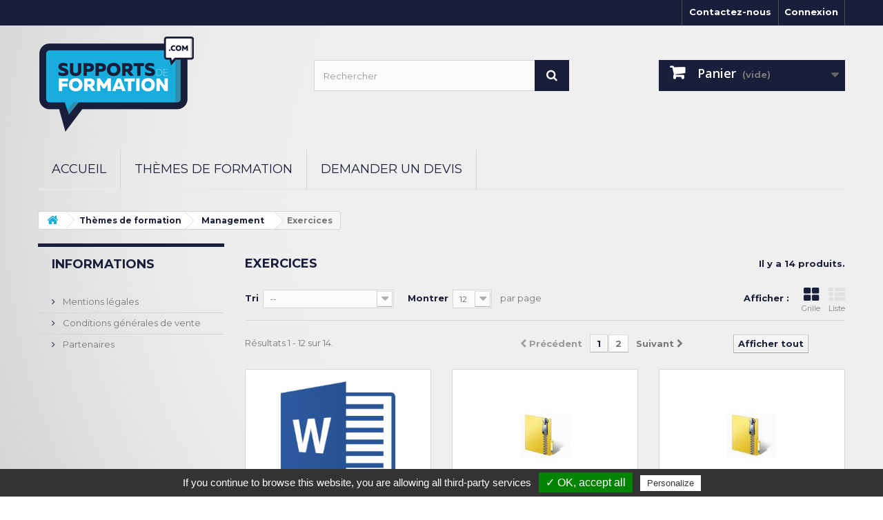

--- FILE ---
content_type: text/html; charset=utf-8
request_url: https://www.supports-formation.com/38-exercices
body_size: 12506
content:
<!DOCTYPE HTML>
<!--[if lt IE 7]> <html class="no-js lt-ie9 lt-ie8 lt-ie7" lang="fr-fr"><![endif]-->
<!--[if IE 7]><html class="no-js lt-ie9 lt-ie8 ie7" lang="fr-fr"><![endif]-->
<!--[if IE 8]><html class="no-js lt-ie9 ie8" lang="fr-fr"><![endif]-->
<!--[if gt IE 8]> <html class="no-js ie9" lang="fr-fr"><![endif]-->
<html lang="fr-fr">
	<head>
		<meta charset="utf-8" />
		<title>Exercices - Supports de Formation</title>
						<meta name="generator" content="PrestaShop" />
		<meta name="robots" content="index,follow" />
		<meta name="viewport" content="width=device-width, minimum-scale=0.25, maximum-scale=1.6, initial-scale=1.0" />
		<meta name="apple-mobile-web-app-capable" content="yes" />
		<link rel="icon" type="image/vnd.microsoft.icon" href="/img/favicon.ico?1457081176" />
		<link rel="shortcut icon" type="image/x-icon" href="/img/favicon.ico?1457081176" />
									<link rel="stylesheet" href="/themes/default-bootstrap/css/global.css" type="text/css" media="all" />
							<link rel="stylesheet" href="/themes/default-bootstrap/css/autoload/highdpi.css" type="text/css" media="all" />
							<link rel="stylesheet" href="/themes/default-bootstrap/css/autoload/responsive-tables.css" type="text/css" media="all" />
							<link rel="stylesheet" href="/themes/default-bootstrap/css/autoload/uniform.default.css" type="text/css" media="all" />
							<link rel="stylesheet" href="/themes/default-bootstrap/css/product_list.css" type="text/css" media="all" />
							<link rel="stylesheet" href="/themes/default-bootstrap/css/category.css" type="text/css" media="all" />
							<link rel="stylesheet" href="/themes/default-bootstrap/css/scenes.css" type="text/css" media="all" />
							<link rel="stylesheet" href="/themes/default-bootstrap/css/modules/blockbanner/blockbanner.css" type="text/css" media="all" />
							<link rel="stylesheet" href="/themes/default-bootstrap/css/modules/blockcart/blockcart.css" type="text/css" media="all" />
							<link rel="stylesheet" href="/js/jquery/plugins/bxslider/jquery.bxslider.css" type="text/css" media="all" />
							<link rel="stylesheet" href="/themes/default-bootstrap/css/modules/blockcategories/blockcategories.css" type="text/css" media="all" />
							<link rel="stylesheet" href="/themes/default-bootstrap/css/modules/blockcurrencies/blockcurrencies.css" type="text/css" media="all" />
							<link rel="stylesheet" href="/themes/default-bootstrap/css/modules/blocklanguages/blocklanguages.css" type="text/css" media="all" />
							<link rel="stylesheet" href="/themes/default-bootstrap/css/modules/blockcontact/blockcontact.css" type="text/css" media="all" />
							<link rel="stylesheet" href="/themes/default-bootstrap/css/modules/blockmyaccountfooter/blockmyaccount.css" type="text/css" media="all" />
							<link rel="stylesheet" href="/themes/default-bootstrap/css/modules/blocknewsletter/blocknewsletter.css" type="text/css" media="all" />
							<link rel="stylesheet" href="/themes/default-bootstrap/css/modules/blocksearch/blocksearch.css" type="text/css" media="all" />
							<link rel="stylesheet" href="/js/jquery/plugins/autocomplete/jquery.autocomplete.css" type="text/css" media="all" />
							<link rel="stylesheet" href="/themes/default-bootstrap/css/modules/blockspecials/blockspecials.css" type="text/css" media="all" />
							<link rel="stylesheet" href="/themes/default-bootstrap/css/modules/blocktags/blocktags.css" type="text/css" media="all" />
							<link rel="stylesheet" href="/themes/default-bootstrap/css/modules/blocktopmenu/css/blocktopmenu.css" type="text/css" media="all" />
							<link rel="stylesheet" href="/themes/default-bootstrap/css/modules/blocktopmenu/css/superfish-modified.css" type="text/css" media="all" />
							<link rel="stylesheet" href="/themes/default-bootstrap/css/modules/blockuserinfo/blockuserinfo.css" type="text/css" media="all" />
							<link rel="stylesheet" href="/modules/themeconfigurator/css/hooks.css" type="text/css" media="all" />
							<link rel="stylesheet" href="/themes/default-bootstrap/css/modules/blockwishlist/blockwishlist.css" type="text/css" media="all" />
							<link rel="stylesheet" href="/modules/paypal/views/css/paypal.css" type="text/css" media="all" />
							<link rel="stylesheet" type="text/css" href="/themes/default-bootstrap/css/pluscom.css" />
					<script type="text/javascript">
var CUSTOMIZE_TEXTFIELD = 1;
var FancyboxI18nClose = 'Fermer';
var FancyboxI18nNext = 'Suivant';
var FancyboxI18nPrev = 'Pr&eacute;c&eacute;dent';
var added_to_wishlist = 'Le produit a été ajouté à votre liste.';
var ajax_allowed = true;
var ajaxsearch = true;
var baseDir = 'https://www.supports-formation.com/';
var baseUri = 'https://www.supports-formation.com/';
var blocksearch_type = 'top';
var comparator_max_item = 0;
var comparedProductsIds = [];
var contentOnly = false;
var currency = {"id":1,"name":"Euro","iso_code":"EUR","iso_code_num":"978","sign":"\u20ac","blank":"1","conversion_rate":"1.000000","deleted":"0","format":"2","decimals":"1","active":"1","prefix":"","suffix":" \u20ac","id_shop_list":null,"force_id":false};
var currencyBlank = 1;
var currencyFormat = 2;
var currencyRate = 1;
var currencySign = '€';
var customizationIdMessage = 'Personnalisation';
var delete_txt = 'Supprimer';
var displayList = false;
var freeProductTranslation = 'Offert !';
var freeShippingTranslation = 'Livraison gratuite !';
var generated_date = 1768759201;
var hasDeliveryAddress = false;
var highDPI = false;
var id_lang = 1;
var img_dir = 'https://www.supports-formation.com/themes/default-bootstrap/img/';
var instantsearch = false;
var isGuest = 0;
var isLogged = 0;
var isMobile = false;
var loggin_required = 'Vous devez être connecté pour gérer votre liste d\'envies.';
var max_item = 'Vous ne pouvez pas ajouter plus de 0 produit(s) dans le comparateur.';
var min_item = 'Veuillez choisir au moins 1 produit.';
var mywishlist_url = 'https://www.supports-formation.com/module/blockwishlist/mywishlist';
var page_name = 'category';
var placeholder_blocknewsletter = 'Saisissez votre adresse e-mail';
var priceDisplayMethod = 0;
var priceDisplayPrecision = 2;
var quickView = false;
var removingLinkText = 'supprimer cet article du panier';
var request = 'https://www.supports-formation.com/38-exercices';
var roundMode = 2;
var search_url = 'https://www.supports-formation.com/recherche';
var static_token = 'eaf4145b42fadabe299ae0f8188315bd';
var toBeDetermined = 'À définir';
var token = '01fd6489dd8eeff8a578f87dbb70df6f';
var usingSecureMode = true;
var wishlistProductsIds = false;
</script>

						<script type="text/javascript" src="/js/jquery/jquery-1.11.0.min.js"></script>
						<script type="text/javascript" src="/js/jquery/jquery-migrate-1.2.1.min.js"></script>
						<script type="text/javascript" src="/js/jquery/plugins/jquery.easing.js"></script>
						<script type="text/javascript" src="/js/tools.js"></script>
						<script type="text/javascript" src="/themes/default-bootstrap/js/global.js"></script>
						<script type="text/javascript" src="/themes/default-bootstrap/js/autoload/10-bootstrap.min.js"></script>
						<script type="text/javascript" src="/themes/default-bootstrap/js/autoload/15-jquery.total-storage.min.js"></script>
						<script type="text/javascript" src="/themes/default-bootstrap/js/autoload/15-jquery.uniform-modified.js"></script>
						<script type="text/javascript" src="/themes/default-bootstrap/js/category.js"></script>
						<script type="text/javascript" src="/themes/default-bootstrap/js/modules/blockcart/ajax-cart.js"></script>
						<script type="text/javascript" src="/js/jquery/plugins/jquery.scrollTo.js"></script>
						<script type="text/javascript" src="/js/jquery/plugins/jquery.serialScroll.js"></script>
						<script type="text/javascript" src="/js/jquery/plugins/bxslider/jquery.bxslider.js"></script>
						<script type="text/javascript" src="/themes/default-bootstrap/js/tools/treeManagement.js"></script>
						<script type="text/javascript" src="/themes/default-bootstrap/js/modules/blocknewsletter/blocknewsletter.js"></script>
						<script type="text/javascript" src="/js/jquery/plugins/autocomplete/jquery.autocomplete.js"></script>
						<script type="text/javascript" src="/themes/default-bootstrap/js/modules/blocksearch/blocksearch.js"></script>
						<script type="text/javascript" src="/themes/default-bootstrap/js/modules/blocktopmenu/js/hoverIntent.js"></script>
						<script type="text/javascript" src="/themes/default-bootstrap/js/modules/blocktopmenu/js/superfish-modified.js"></script>
						<script type="text/javascript" src="/themes/default-bootstrap/js/modules/blocktopmenu/js/blocktopmenu.js"></script>
						<script type="text/javascript" src="/themes/default-bootstrap/js/modules/blockwishlist/js/ajax-wishlist.js"></script>
							<script defer type="text/javascript">/*
 *
 *  2007-2022 PayPal
 *
 *  NOTICE OF LICENSE
 *
 *  This source file is subject to the Academic Free License (AFL 3.0)
 *  that is bundled with this package in the file LICENSE.txt.
 *  It is also available through the world-wide-web at this URL:
 *  http://opensource.org/licenses/afl-3.0.php
 *  If you did not receive a copy of the license and are unable to
 *  obtain it through the world-wide-web, please send an email
 *  to license@prestashop.com so we can send you a copy immediately.
 *
 *  DISCLAIMER
 *
 *  Do not edit or add to this file if you wish to upgrade PrestaShop to newer
 *  versions in the future. If you wish to customize PrestaShop for your
 *  needs please refer to http://www.prestashop.com for more information.
 *
 *  @author 2007-2022 PayPal
 *  @author 202 ecommerce <tech@202-ecommerce.com>
 *  @copyright PayPal
 *  @license http://opensource.org/licenses/osl-3.0.php Open Software License (OSL 3.0)
 *
 */


    

function updateFormDatas()
{
	var nb = $('#quantity_wanted').val();
	var id = $('#idCombination').val();

	$('.paypal_payment_form input[name=quantity]').val(nb);
	$('.paypal_payment_form input[name=id_p_attr]').val(id);
}
	
$(document).ready( function() {
    
		var baseDirPP = baseDir.replace('http:', 'https:');
		
	if($('#in_context_checkout_enabled').val() != 1)
	{
        $(document).on('click','#payment_paypal_express_checkout', function() {
			$('#paypal_payment_form_cart').submit();
			return false;
		});
	}


	var jquery_version = $.fn.jquery.split('.');
	if(jquery_version[0]>=1 && jquery_version[1] >= 7)
	{
		$('body').on('submit',".paypal_payment_form", function () {
			updateFormDatas();
		});
	}
	else {
		$('.paypal_payment_form').live('submit', function () {
			updateFormDatas();
		});
	}

	function displayExpressCheckoutShortcut() {
		var id_product = $('input[name="id_product"]').val();
		var id_product_attribute = $('input[name="id_product_attribute"]').val();
		$.ajax({
			type: "GET",
			url: baseDirPP+'/modules/paypal/express_checkout/ajax.php',
			data: { get_qty: "1", id_product: id_product, id_product_attribute: id_product_attribute },
			cache: false,
			success: function(result) {
				if (result == '1') {
					$('#container_express_checkout').slideDown();
				} else {
					$('#container_express_checkout').slideUp();
				}
				return true;
			}
		});
	}

	$('select[name^="group_"]').change(function () {
		setTimeout(function(){displayExpressCheckoutShortcut()}, 500);
	});

	$('.color_pick').click(function () {
		setTimeout(function(){displayExpressCheckoutShortcut()}, 500);
	});

    if($('body#product').length > 0) {
        setTimeout(function(){displayExpressCheckoutShortcut()}, 500);
    }
	
	
			

	var modulePath = 'modules/paypal';
	var subFolder = '/integral_evolution';

	var fullPath = baseDirPP + modulePath + subFolder;
	var confirmTimer = false;
		
	if ($('form[target="hss_iframe"]').length == 0) {
		if ($('select[name^="group_"]').length > 0)
			displayExpressCheckoutShortcut();
		return false;
	} else {
		checkOrder();
	}

	function checkOrder() {
		if(confirmTimer == false)
			confirmTimer = setInterval(getOrdersCount, 1000);
	}

	});


</script>
		<link rel="stylesheet" href="https://fonts.googleapis.com/css?family=Open+Sans:300,600&amp;subset=latin,latin-ext" type="text/css" media="all" />

		<link href='https://fonts.googleapis.com/css?family=Montserrat:400,700' rel='stylesheet' type='text/css'> <!-- estelle -->
		<!--[if IE 8]>
		<script src="https://oss.maxcdn.com/libs/html5shiv/3.7.0/html5shiv.js"></script>
		<script src="https://oss.maxcdn.com/libs/respond.js/1.3.0/respond.min.js"></script>
		<![endif]-->
	</head>
	<body id="category" class="category category-38 category-exercices show-left-column hide-right-column lang_fr">
					<div id="page">
			<div class="header-container">
				<header id="header">
																<div class="banner">
							<div class="container">
								<div class="row">
									<a href="https://www.supports-formation.com/" title="">
	<img class="img-responsive" src="https://www.supports-formation.com/modules/blockbanner/img/72243b8d2254b36daa8010677f8b393f.jpg" alt="" title="" width="1170" height="65" />
</a>

								</div>
							</div>
						</div>
																					<div class="nav">
							<div class="container">
								<div class="row">
									<nav><!-- Block user information module NAV  -->
<div class="header_user_info">
			<a class="login" href="https://www.supports-formation.com/mon-compte" rel="nofollow" title="Identifiez-vous">
			Connexion
		</a>
	</div>
<!-- /Block usmodule NAV -->
<!-- Block languages module -->
<!-- /Block languages module -->
<div id="contact-link" >
	<a href="https://www.supports-formation.com/nous-contacter" title="Contactez-nous">Contactez-nous</a>
</div>
</nav>
								</div>
							</div>
						</div>
										<div>
						<div class="container">
							<div class="row">
								<div id="header_logo">
									<a href="https://www.supports-formation.com/" title="Supports de Formation">
										<img class="logo img-responsive" src="https://www.supports-formation.com/img/supports-formation-logo-1455014040.jpg" alt="Supports de Formation" width="227" height="140"/>
									</a>
								</div>
								<!-- Block search module TOP -->
<div id="search_block_top" class="col-sm-4 clearfix">
	<form id="searchbox" method="get" action="//www.supports-formation.com/recherche" >
		<input type="hidden" name="controller" value="search" />
		<input type="hidden" name="orderby" value="position" />
		<input type="hidden" name="orderway" value="desc" />
		<input class="search_query form-control" type="text" id="search_query_top" name="search_query" placeholder="Rechercher" value="" />
		<button type="submit" name="submit_search" class="btn btn-default button-search">
			<span>Rechercher</span>
		</button>
	</form>
</div>
<!-- /Block search module TOP --><!-- MODULE Block cart -->
<div class="col-sm-4 clearfix">
	<div class="shopping_cart">
		<a href="https://www.supports-formation.com/commande" title="Voir mon panier" rel="nofollow">
			<b>Panier</b>
			<span class="ajax_cart_quantity unvisible">0</span>
			<span class="ajax_cart_product_txt unvisible">Produit</span>
			<span class="ajax_cart_product_txt_s unvisible">Produits</span>
			<span class="ajax_cart_total unvisible">
							</span>
			<span class="ajax_cart_no_product">(vide)</span>
					</a>
					<div class="cart_block block exclusive">
				<div class="block_content">
					<!-- block list of products -->
					<div class="cart_block_list">
												<p class="cart_block_no_products">
							Aucun produit
						</p>
																		<div class="cart-prices">
							<div class="cart-prices-line first-line">
								<span class="price cart_block_shipping_cost ajax_cart_shipping_cost unvisible">
																			 À définir																	</span>
								<span class="unvisible">
									Livraison
								</span>
							</div>
																					<div class="cart-prices-line last-line">
								<span class="price cart_block_total ajax_block_cart_total">0,00 €</span>
								<span>Total</span>
							</div>
													</div>
						<p class="cart-buttons">
							<a id="button_order_cart" class="btn btn-default button button-small" href="https://www.supports-formation.com/commande" title="Commander" rel="nofollow">
								<span>
									Commander<i class="icon-chevron-right right"></i>
								</span>
							</a>
						</p>
					</div>
				</div>
			</div><!-- .cart_block -->
			</div>
</div>

	<div id="layer_cart">
		<div class="clearfix">
			<div class="layer_cart_product col-xs-12 col-md-6">
				<span class="cross" title="Fermer la fenêtre"></span>
				<span class="title">
					<i class="icon-check"></i>Produit ajouté au panier avec succès
				</span>
				<div class="product-image-container layer_cart_img">
				</div>
				<div class="layer_cart_product_info">
					<span id="layer_cart_product_title" class="product-name"></span>
					<span id="layer_cart_product_attributes"></span>
					<div>
						<strong class="dark">Quantité</strong>
						<span id="layer_cart_product_quantity"></span>
					</div>
					<div>
						<strong class="dark">Total</strong>
						<span id="layer_cart_product_price"></span>
					</div>
				</div>
			</div>
			<div class="layer_cart_cart col-xs-12 col-md-6">
				<span class="title">
					<!-- Plural Case [both cases are needed because page may be updated in Javascript] -->
					<span class="ajax_cart_product_txt_s  unvisible">
						Il y a <span class="ajax_cart_quantity">0</span> produits dans votre panier.
					</span>
					<!-- Singular Case [both cases are needed because page may be updated in Javascript] -->
					<span class="ajax_cart_product_txt ">
						Il y a 1 produit dans votre panier.
					</span>
				</span>
				<div class="layer_cart_row">
					<strong class="dark">
						Total produits
											</strong>
					<span class="ajax_block_products_total">
											</span>
				</div>

								<div class="layer_cart_row">
					<strong class="dark unvisible">
						Frais de port&nbsp;					</strong>
					<span class="ajax_cart_shipping_cost unvisible">
													 À définir											</span>
				</div>
								<div class="layer_cart_row">
					<strong class="dark">
						Total
											</strong>
					<span class="ajax_block_cart_total">
											</span>
				</div>
				<div class="button-container">
					<span class="continue btn btn-default button exclusive-medium" title="Continuer mes achats">
						<span>
							<i class="icon-chevron-left left"></i>Continuer mes achats
						</span>
					</span>
					<a class="btn btn-default button button-medium"	href="https://www.supports-formation.com/commande" title="Commander" rel="nofollow">
						<span>
							Commander<i class="icon-chevron-right right"></i>
						</span>
					</a>
				</div>
			</div>
		</div>
		<div class="crossseling"></div>
	</div> <!-- #layer_cart -->
	<div class="layer_cart_overlay"></div>

<!-- /MODULE Block cart -->
	<!-- Menu -->
	<div id="block_top_menu" class="sf-contener clearfix col-lg-12">
		<div class="cat-title">Menu</div>
		<ul class="sf-menu clearfix menu-content">
			<li><a href="/" title="Accueil">Accueil</a></li>
<li><a href="https://www.supports-formation.com/3-themes-de-formation" title="Thèmes de formation">Thèmes de formation</a><ul><li><a href="https://www.supports-formation.com/4-management" title="Management">Management</a><ul><li><a href="https://www.supports-formation.com/5-management-d-equipe" title="Management d'équipe">Management d'équipe</a><ul><li><a href="https://www.supports-formation.com/30-supports-visuels" title="Supports visuels">Supports visuels</a></li><li><a href="https://www.supports-formation.com/31-deroules-pedagogiques" title="Déroulés pédagogiques">Déroulés pédagogiques</a></li></ul></li><li><a href="https://www.supports-formation.com/6-management-transversal" title="Management transversal">Management transversal</a><ul><li><a href="https://www.supports-formation.com/32-supports-visuels" title="Supports visuels">Supports visuels</a></li><li><a href="https://www.supports-formation.com/33-deroules-pedagogiques" title="Déroulés pédagogiques">Déroulés pédagogiques</a></li></ul></li><li><a href="https://www.supports-formation.com/7-management-de-projet" title="Management de projet">Management de projet</a><ul><li><a href="https://www.supports-formation.com/34-supports-visuels" title="Supports visuels">Supports visuels</a></li><li><a href="https://www.supports-formation.com/35-deroules-pedagogiques" title="Déroulés pédagogiques">Déroulés pédagogiques</a></li></ul></li><li><a href="https://www.supports-formation.com/13-management-par-objectif" title="Management par objectif">Management par objectif</a></li><li><a href="https://www.supports-formation.com/14-motivation" title="Motivation">Motivation</a><ul><li><a href="https://www.supports-formation.com/36-supports-visuels" title="Supports visuels">Supports visuels</a></li><li><a href="https://www.supports-formation.com/37-deroules-pedagogiques" title="Déroulés pédagogiques">Déroulés pédagogiques</a></li></ul></li><li class="sfHoverForce"><a href="https://www.supports-formation.com/38-exercices" title="Exercices">Exercices</a></li></ul></li><li><a href="https://www.supports-formation.com/8-efficacite-professionnelle" title="Efficacité professionnelle">Efficacité professionnelle</a><ul><li><a href="https://www.supports-formation.com/9-relation-telephonique" title="Relation téléphonique">Relation téléphonique</a><ul><li><a href="https://www.supports-formation.com/39-supports-visuels" title="Supports visuels">Supports visuels</a></li><li><a href="https://www.supports-formation.com/40-deroules-pedagogiques" title="Déroulés pédagogiques">Déroulés pédagogiques</a></li></ul></li><li><a href="https://www.supports-formation.com/10-gestion-du-temps" title="Gestion du temps">Gestion du temps</a></li><li><a href="https://www.supports-formation.com/11-gestion-des-tensions" title="Gestion des tensions">Gestion des tensions</a></li><li><a href="https://www.supports-formation.com/26-conduite-de-reunion" title="Conduite de réunion">Conduite de réunion</a><ul><li><a href="https://www.supports-formation.com/41-supports-visuels" title="Supports visuels">Supports visuels</a></li><li><a href="https://www.supports-formation.com/42-deroules-pedagogiques" title="Déroulés pédagogiques">Déroulés pédagogiques</a></li></ul></li><li><a href="https://www.supports-formation.com/27-prise-de-parole-en-public" title="Prise de parole en public">Prise de parole en public</a></li><li><a href="https://www.supports-formation.com/28-formation-des-formateurs" title="Formation des formateurs">Formation des formateurs</a></li><li><a href="https://www.supports-formation.com/29-vente" title="Vente">Vente</a></li></ul></li><li><a href="https://www.supports-formation.com/17-developpement-personnel" title="Développement personnel">Développement personnel</a><ul><li><a href="https://www.supports-formation.com/19-leadership" title="Leadership">Leadership</a></li><li><a href="https://www.supports-formation.com/20-savoir-ecouter" title="Savoir écouter">Savoir écouter</a></li><li><a href="https://www.supports-formation.com/21-affirmation-de-soi-assertivite" title="Affirmation de soi / assertivité">Affirmation de soi / assertivité</a></li><li><a href="https://www.supports-formation.com/22-manager-coach" title="Manager coach">Manager coach</a></li><li><a href="https://www.supports-formation.com/23-negociation-comportementale" title="Négociation comportementale">Négociation comportementale</a></li></ul></li><li><a href="https://www.supports-formation.com/16-gestion-des-achats" title="Gestion des achats">Gestion des achats</a><ul><li><a href="https://www.supports-formation.com/43-supports-visuels" title="Supports visuels">Supports visuels</a></li><li><a href="https://www.supports-formation.com/44-deroules-pedagogiques" title="Déroulés pédagogiques">Déroulés pédagogiques</a></li></ul></li><li><a href="https://www.supports-formation.com/15-accompagnement-au-changement" title="Accompagnement au changement">Accompagnement au changement</a></li><li><a href="https://www.supports-formation.com/18-coaching-telephonique" title="Coaching téléphonique">Coaching téléphonique</a></li><li><a href="https://www.supports-formation.com/45-telechargements-gratuits" title="Téléchargements gratuits">Téléchargements gratuits</a></li></ul></li><li><a href="/demander-un-devis-3" title="Demander un devis">Demander un devis</a></li>

					</ul>
	</div>
	<!--/ Menu -->

							</div>
						</div>
					</div>
				</header>
			</div>
			<div class="columns-container">
				<div id="columns" class="container">
											
<!-- Breadcrumb -->
<div class="breadcrumb clearfix">
	<a class="home" href="https://www.supports-formation.com/" title="retour &agrave; Accueil"><i class="icon-home"></i></a>
			<span class="navigation-pipe">&gt;</span>
					<span class="navigation_page"><span itemscope itemtype="http://data-vocabulary.org/Breadcrumb"><a itemprop="url" href="https://www.supports-formation.com/3-themes-de-formation" title="Th&egrave;mes de formation" ><span itemprop="title">Th&egrave;mes de formation</span></a></span><span class="navigation-pipe">></span><span itemscope itemtype="http://data-vocabulary.org/Breadcrumb"><a itemprop="url" href="https://www.supports-formation.com/4-management" title="Management" ><span itemprop="title">Management</span></a></span><span class="navigation-pipe">></span>Exercices</span>
			</div>
<!-- /Breadcrumb -->

										<div id="slider_row" class="row">
																	</div>
					<div class="row">
												<div id="left_column" class="column col-xs-12 col-sm-3">	<!-- Block CMS module -->
			<section id="informations_block_left_1" class="block informations_block_left">
			<p class="title_block">
				<a href="https://www.supports-formation.com/content/category/1-accueil">
					Informations				</a>
			</p>
			<div class="block_content list-block">
				<ul>
																							<li>
								<a href="https://www.supports-formation.com/content/2-mentions-legales" title="Mentions légales">
									Mentions légales
								</a>
							</li>
																								<li>
								<a href="https://www.supports-formation.com/content/3-conditions-generales-vente" title="Conditions générales de vente">
									Conditions générales de vente
								</a>
							</li>
																								<li>
								<a href="https://www.supports-formation.com/content/6-partenaires" title="Partenaires">
									Partenaires
								</a>
							</li>
																				</ul>
			</div>
		</section>
		<!-- /Block CMS module -->
</div>
																		<div id="center_column" class="center_column col-xs-12 col-sm-9">
	

	    				<div class="content_scene_cat">
            	                     <!-- Category image -->
                    <div class="content_scene_cat_bg" style="background:url(https://www.supports-formation.com/c/38-category_default/exercices.jpg) right center no-repeat; background-size:cover; min-height:217px;">
                                             </div>
                              </div>
				<h1 class="page-heading product-listing"><span class="cat-name">Exercices&nbsp;</span><span class="heading-counter">Il y a 14 produits.</span>
</h1>
							<div class="content_sortPagiBar clearfix">
            	<div class="sortPagiBar clearfix">
            		<ul class="display hidden-xs">
	<li class="display-title">Afficher :</li>
    <li id="grid"><a rel="nofollow" href="#" title="Grille"><i class="icon-th-large"></i>Grille</a></li>
    <li id="list"><a rel="nofollow" href="#" title="Liste"><i class="icon-th-list"></i>Liste</a></li>
</ul>

<form id="productsSortForm" action="https://www.supports-formation.com/38-exercices" class="productsSortForm">
	<div class="select selector1">
		<label for="selectProductSort">Tri</label>
		<select id="selectProductSort" class="selectProductSort form-control">
			<option value="position:asc" selected="selected">--</option>
							<option value="price:asc">Le moins cher</option>
				<option value="price:desc">Le plus cher</option>
						<option value="name:asc">De A &agrave; Z</option>
			<option value="name:desc">De Z &agrave; A</option>
						<option value="reference:asc">R&eacute;f&eacute;rence : croissante</option>
			<option value="reference:desc">R&eacute;f&eacute;rence : d&eacute;croissante</option>
		</select>
	</div>
</form>
<!-- /Sort products -->
			
	
                								<!-- nbr product/page -->
			<form action="https://www.supports-formation.com/38-exercices" method="get" class="nbrItemPage">
			<div class="clearfix selector1">
												<label for="nb_item">
					Montrer
				</label>
																																	<input type="hidden" name="id_category" value="38" />
																			<select name="n" id="nb_item" class="form-control">
																							<option value="12" selected="selected">12</option>
																														<option value="24" >24</option>
																																						</select>
				<span>par page</span>
			</div>
		</form>
		<!-- /nbr product/page -->

				</div>
                <div class="top-pagination-content clearfix">
                	
					
	
												<!-- Pagination -->
	<div id="pagination" class="pagination clearfix">
	    			<form class="showall" action="https://www.supports-formation.com/38-exercices" method="get">
				<div>
											                <button type="submit" class="btn btn-default button exclusive-medium">
	                	<span>Afficher tout</span>
	                </button>
																																							<input type="hidden" name="id_category" value="38" />
																			                <input name="n" id="nb_item" class="hidden" value="14" />
				</div>
			</form>
							<ul class="pagination">
									<li id="pagination_previous" class="disabled pagination_previous">
						<span>
							<i class="icon-chevron-left"></i> <b>Pr&eacute;c&eacute;dent</b>
						</span>
					</li>
																															<li class="active current">
							<span>
								<span>1</span>
							</span>
						</li>
																				<li>
							<a href="/38-exercices?p=2">
								<span>2</span>
							</a>
						</li>
																																			<li id="pagination_next" class="pagination_next">
						<a href="/38-exercices?p=2" rel="next">
							<b>Suivant</b> <i class="icon-chevron-right"></i>
						</a>
					</li>
							</ul>
			</div>
    <div class="product-count">
    	    		                        	                        	R&eacute;sultats 1 - 12 sur 14.
		    </div>
	<!-- /Pagination -->

                </div>
			</div>
				
									
		
	
	<!-- Products list -->
	<ul class="product_list grid row">
			
		
		
								<li class="ajax_block_product col-xs-12 col-sm-6 col-md-4 first-in-line first-item-of-tablet-line first-item-of-mobile-line">
			<div class="product-container" itemscope itemtype="https://schema.org/Product">
				<div class="left-block">
					<div class="product-image-container">
						<a class="product_img_link" href="https://www.supports-formation.com/supports-visuels/14-manager-et-motiver-son-equipe.html" title="Manager et motiver son équipe" itemprop="url">
							<img class="replace-2x img-responsive" src="https://www.supports-formation.com/44-home_default/manager-et-motiver-son-equipe.jpg" alt="Manager et motiver son équipe" title="Manager et motiver son équipe"  width="250" height="250" itemprop="image" />
						</a>
																			<div class="content_price" itemprop="offers" itemscope itemtype="https://schema.org/Offer">
																	<span itemprop="price" class="price product-price">
										
										67,20 €									</span>
									<meta itemprop="priceCurrency" content="EUR" />
																											
									
															</div>
																							</div>
										
				</div>
				<div class="right-block">
					<h5 itemprop="name">
												<a class="product-name" href="https://www.supports-formation.com/supports-visuels/14-manager-et-motiver-son-equipe.html" title="Manager et motiver son équipe" itemprop="url" >
							Manager et motiver son équipe
						</a>
					</h5>
															<p class="product-desc" itemprop="description">
						formation de 2 * 2 jours, support word "littéraire" de 72 pages axé sur les fondamentaux + notions de management par objectifs
					</p>
										<div class="content_price">
													
							<span class="price product-price">
								67,20 €							</span>
														
							
							
											</div>
										<div class="button-container">
																													<a class="button ajax_add_to_cart_button btn btn-default" href="https://www.supports-formation.com/panier?add=1&amp;id_product=14&amp;token=eaf4145b42fadabe299ae0f8188315bd" rel="nofollow" title="Ajouter au panier" data-id-product-attribute="0" data-id-product="14" data-minimal_quantity="1">
									<span>Ajouter au panier</span>
								</a>
																			<a class="button lnk_view btn btn-default" href="https://www.supports-formation.com/supports-visuels/14-manager-et-motiver-son-equipe.html" title="Afficher">
							<span>D&eacute;tails</span>
						</a>
					</div>
											<div class="color-list-container"></div>
										<div class="product-flags">
																														</div>
									</div>
									<div class="functional-buttons clearfix">
						
<div class="wishlist">
	<a class="addToWishlist wishlistProd_14" href="#" rel="14" onclick="WishlistCart('wishlist_block_list', 'add', '14', false, 1); return false;">
		Ajouter à ma liste d'envies
	</a>
</div>

											</div>
							</div><!-- .product-container> -->
		</li>
			
		
		
								<li class="ajax_block_product col-xs-12 col-sm-6 col-md-4 last-item-of-tablet-line">
			<div class="product-container" itemscope itemtype="https://schema.org/Product">
				<div class="left-block">
					<div class="product-image-container">
						<a class="product_img_link" href="https://www.supports-formation.com/supports-visuels/34-mises-en-situation-de-management.html" title="Mises en situation de management" itemprop="url">
							<img class="replace-2x img-responsive" src="https://www.supports-formation.com/58-home_default/mises-en-situation-de-management.jpg" alt="Mises en situation de management" title="Mises en situation de management"  width="250" height="250" itemprop="image" />
						</a>
																			<div class="content_price" itemprop="offers" itemscope itemtype="https://schema.org/Offer">
																	<span itemprop="price" class="price product-price">
										
										36,00 €									</span>
									<meta itemprop="priceCurrency" content="EUR" />
																											
									
															</div>
																							</div>
										
				</div>
				<div class="right-block">
					<h5 itemprop="name">
												<a class="product-name" href="https://www.supports-formation.com/supports-visuels/34-mises-en-situation-de-management.html" title="Mises en situation de management" itemprop="url" >
							Mises en situation de management
						</a>
					</h5>
															<p class="product-desc" itemprop="description">
						fichier compressé comprenant plusieurs exercices, cas pratiques, et mises en situations managériales
					</p>
										<div class="content_price">
													
							<span class="price product-price">
								36,00 €							</span>
														
							
							
											</div>
										<div class="button-container">
																													<a class="button ajax_add_to_cart_button btn btn-default" href="https://www.supports-formation.com/panier?add=1&amp;id_product=34&amp;token=eaf4145b42fadabe299ae0f8188315bd" rel="nofollow" title="Ajouter au panier" data-id-product-attribute="0" data-id-product="34" data-minimal_quantity="1">
									<span>Ajouter au panier</span>
								</a>
																			<a class="button lnk_view btn btn-default" href="https://www.supports-formation.com/supports-visuels/34-mises-en-situation-de-management.html" title="Afficher">
							<span>D&eacute;tails</span>
						</a>
					</div>
											<div class="color-list-container"></div>
										<div class="product-flags">
																														</div>
									</div>
									<div class="functional-buttons clearfix">
						
<div class="wishlist">
	<a class="addToWishlist wishlistProd_34" href="#" rel="34" onclick="WishlistCart('wishlist_block_list', 'add', '34', false, 1); return false;">
		Ajouter à ma liste d'envies
	</a>
</div>

											</div>
							</div><!-- .product-container> -->
		</li>
			
		
		
								<li class="ajax_block_product col-xs-12 col-sm-6 col-md-4 last-in-line first-item-of-tablet-line last-item-of-mobile-line">
			<div class="product-container" itemscope itemtype="https://schema.org/Product">
				<div class="left-block">
					<div class="product-image-container">
						<a class="product_img_link" href="https://www.supports-formation.com/supports-visuels/35-mises-en-situation-management-de-projet.html" title="Mises en situation management de projet" itemprop="url">
							<img class="replace-2x img-responsive" src="https://www.supports-formation.com/59-home_default/mises-en-situation-management-de-projet.jpg" alt="Mises en situation management de projet" title="Mises en situation management de projet"  width="250" height="250" itemprop="image" />
						</a>
																			<div class="content_price" itemprop="offers" itemscope itemtype="https://schema.org/Offer">
																	<span itemprop="price" class="price product-price">
										
										36,00 €									</span>
									<meta itemprop="priceCurrency" content="EUR" />
																											
									
															</div>
																							</div>
										
				</div>
				<div class="right-block">
					<h5 itemprop="name">
												<a class="product-name" href="https://www.supports-formation.com/supports-visuels/35-mises-en-situation-management-de-projet.html" title="Mises en situation management de projet" itemprop="url" >
							Mises en situation management de projet
						</a>
					</h5>
															<p class="product-desc" itemprop="description">
						fichier compressé comprenant plusieurs exercices, cas pratiques, et mises en situations de conduite de projet
					</p>
										<div class="content_price">
													
							<span class="price product-price">
								36,00 €							</span>
														
							
							
											</div>
										<div class="button-container">
																													<a class="button ajax_add_to_cart_button btn btn-default" href="https://www.supports-formation.com/panier?add=1&amp;id_product=35&amp;token=eaf4145b42fadabe299ae0f8188315bd" rel="nofollow" title="Ajouter au panier" data-id-product-attribute="0" data-id-product="35" data-minimal_quantity="1">
									<span>Ajouter au panier</span>
								</a>
																			<a class="button lnk_view btn btn-default" href="https://www.supports-formation.com/supports-visuels/35-mises-en-situation-management-de-projet.html" title="Afficher">
							<span>D&eacute;tails</span>
						</a>
					</div>
											<div class="color-list-container"></div>
										<div class="product-flags">
																														</div>
									</div>
									<div class="functional-buttons clearfix">
						
<div class="wishlist">
	<a class="addToWishlist wishlistProd_35" href="#" rel="35" onclick="WishlistCart('wishlist_block_list', 'add', '35', false, 1); return false;">
		Ajouter à ma liste d'envies
	</a>
</div>

											</div>
							</div><!-- .product-container> -->
		</li>
			
		
		
								<li class="ajax_block_product col-xs-12 col-sm-6 col-md-4 first-in-line last-item-of-tablet-line first-item-of-mobile-line">
			<div class="product-container" itemscope itemtype="https://schema.org/Product">
				<div class="left-block">
					<div class="product-image-container">
						<a class="product_img_link" href="https://www.supports-formation.com/supports-visuels/36-mises-en-situation-prises-de-decision.html" title="Mises en situation prises de décision" itemprop="url">
							<img class="replace-2x img-responsive" src="https://www.supports-formation.com/60-home_default/mises-en-situation-prises-de-decision.jpg" alt="Mises en situation prises de décision" title="Mises en situation prises de décision"  width="250" height="250" itemprop="image" />
						</a>
																			<div class="content_price" itemprop="offers" itemscope itemtype="https://schema.org/Offer">
																	<span itemprop="price" class="price product-price">
										
										36,00 €									</span>
									<meta itemprop="priceCurrency" content="EUR" />
																											
									
															</div>
																							</div>
										
				</div>
				<div class="right-block">
					<h5 itemprop="name">
												<a class="product-name" href="https://www.supports-formation.com/supports-visuels/36-mises-en-situation-prises-de-decision.html" title="Mises en situation prises de décision" itemprop="url" >
							Mises en situation prises de décision
						</a>
					</h5>
															<p class="product-desc" itemprop="description">
						fichier compressé comprenant plusieurs exercices, cas pratiques, et mises en situations de prise de décision
					</p>
										<div class="content_price">
													
							<span class="price product-price">
								36,00 €							</span>
														
							
							
											</div>
										<div class="button-container">
																													<a class="button ajax_add_to_cart_button btn btn-default" href="https://www.supports-formation.com/panier?add=1&amp;id_product=36&amp;token=eaf4145b42fadabe299ae0f8188315bd" rel="nofollow" title="Ajouter au panier" data-id-product-attribute="0" data-id-product="36" data-minimal_quantity="1">
									<span>Ajouter au panier</span>
								</a>
																			<a class="button lnk_view btn btn-default" href="https://www.supports-formation.com/supports-visuels/36-mises-en-situation-prises-de-decision.html" title="Afficher">
							<span>D&eacute;tails</span>
						</a>
					</div>
											<div class="color-list-container"></div>
										<div class="product-flags">
																														</div>
									</div>
									<div class="functional-buttons clearfix">
						
<div class="wishlist">
	<a class="addToWishlist wishlistProd_36" href="#" rel="36" onclick="WishlistCart('wishlist_block_list', 'add', '36', false, 1); return false;">
		Ajouter à ma liste d'envies
	</a>
</div>

											</div>
							</div><!-- .product-container> -->
		</li>
			
		
		
								<li class="ajax_block_product col-xs-12 col-sm-6 col-md-4 first-item-of-tablet-line">
			<div class="product-container" itemscope itemtype="https://schema.org/Product">
				<div class="left-block">
					<div class="product-image-container">
						<a class="product_img_link" href="https://www.supports-formation.com/exercices/37-livret-stagiaire-managez-et-motivez-vos-equipiers.html" title="Livret stagiaire &quot;managez et motivez vos équipiers&quot;" itemprop="url">
							<img class="replace-2x img-responsive" src="https://www.supports-formation.com/61-home_default/livret-stagiaire-managez-et-motivez-vos-equipiers.jpg" alt="Livret stagiaire &quot;managez et motivez vos équipiers&quot;" title="Livret stagiaire &quot;managez et motivez vos équipiers&quot;"  width="250" height="250" itemprop="image" />
						</a>
																			<div class="content_price" itemprop="offers" itemscope itemtype="https://schema.org/Offer">
																	<span itemprop="price" class="price product-price">
										
										14,40 €									</span>
									<meta itemprop="priceCurrency" content="EUR" />
																											
									
															</div>
																							</div>
										
				</div>
				<div class="right-block">
					<h5 itemprop="name">
												<a class="product-name" href="https://www.supports-formation.com/exercices/37-livret-stagiaire-managez-et-motivez-vos-equipiers.html" title="Livret stagiaire &quot;managez et motivez vos équipiers&quot;" itemprop="url" >
							Livret stagiaire &quot;managez et motivez vos...
						</a>
					</h5>
															<p class="product-desc" itemprop="description">
						formation "managez et motivez vos équipiers", livret d'exercices pour stagiaires de 32 pages
					</p>
										<div class="content_price">
													
							<span class="price product-price">
								14,40 €							</span>
														
							
							
											</div>
										<div class="button-container">
																													<a class="button ajax_add_to_cart_button btn btn-default" href="https://www.supports-formation.com/panier?add=1&amp;id_product=37&amp;token=eaf4145b42fadabe299ae0f8188315bd" rel="nofollow" title="Ajouter au panier" data-id-product-attribute="0" data-id-product="37" data-minimal_quantity="1">
									<span>Ajouter au panier</span>
								</a>
																			<a class="button lnk_view btn btn-default" href="https://www.supports-formation.com/exercices/37-livret-stagiaire-managez-et-motivez-vos-equipiers.html" title="Afficher">
							<span>D&eacute;tails</span>
						</a>
					</div>
											<div class="color-list-container"></div>
										<div class="product-flags">
																														</div>
									</div>
									<div class="functional-buttons clearfix">
						
<div class="wishlist">
	<a class="addToWishlist wishlistProd_37" href="#" rel="37" onclick="WishlistCart('wishlist_block_list', 'add', '37', false, 1); return false;">
		Ajouter à ma liste d'envies
	</a>
</div>

											</div>
							</div><!-- .product-container> -->
		</li>
			
		
		
								<li class="ajax_block_product col-xs-12 col-sm-6 col-md-4 last-in-line last-item-of-tablet-line last-item-of-mobile-line">
			<div class="product-container" itemscope itemtype="https://schema.org/Product">
				<div class="left-block">
					<div class="product-image-container">
						<a class="product_img_link" href="https://www.supports-formation.com/supports-visuels/38-cahier-d-exercices-formation-management.html" title="cahier d&#039;exercices formation management" itemprop="url">
							<img class="replace-2x img-responsive" src="https://www.supports-formation.com/62-home_default/cahier-d-exercices-formation-management.jpg" alt="cahier d&#039;exercices formation management" title="cahier d&#039;exercices formation management"  width="250" height="250" itemprop="image" />
						</a>
																			<div class="content_price" itemprop="offers" itemscope itemtype="https://schema.org/Offer">
																	<span itemprop="price" class="price product-price">
										
										18,00 €									</span>
									<meta itemprop="priceCurrency" content="EUR" />
																											
									
															</div>
																							</div>
										
				</div>
				<div class="right-block">
					<h5 itemprop="name">
												<a class="product-name" href="https://www.supports-formation.com/supports-visuels/38-cahier-d-exercices-formation-management.html" title="cahier d&#039;exercices formation management" itemprop="url" >
							cahier d&#039;exercices formation management
						</a>
					</h5>
															<p class="product-desc" itemprop="description">
						formation "management de proximité" ou "fondamentaux du management", support power point, cahier d'exercices 33 pages
					</p>
										<div class="content_price">
													
							<span class="price product-price">
								18,00 €							</span>
														
							
							
											</div>
										<div class="button-container">
																													<a class="button ajax_add_to_cart_button btn btn-default" href="https://www.supports-formation.com/panier?add=1&amp;id_product=38&amp;token=eaf4145b42fadabe299ae0f8188315bd" rel="nofollow" title="Ajouter au panier" data-id-product-attribute="0" data-id-product="38" data-minimal_quantity="1">
									<span>Ajouter au panier</span>
								</a>
																			<a class="button lnk_view btn btn-default" href="https://www.supports-formation.com/supports-visuels/38-cahier-d-exercices-formation-management.html" title="Afficher">
							<span>D&eacute;tails</span>
						</a>
					</div>
											<div class="color-list-container"></div>
										<div class="product-flags">
																														</div>
									</div>
									<div class="functional-buttons clearfix">
						
<div class="wishlist">
	<a class="addToWishlist wishlistProd_38" href="#" rel="38" onclick="WishlistCart('wishlist_block_list', 'add', '38', false, 1); return false;">
		Ajouter à ma liste d'envies
	</a>
</div>

											</div>
							</div><!-- .product-container> -->
		</li>
			
		
		
								<li class="ajax_block_product col-xs-12 col-sm-6 col-md-4 first-in-line first-item-of-tablet-line first-item-of-mobile-line">
			<div class="product-container" itemscope itemtype="https://schema.org/Product">
				<div class="left-block">
					<div class="product-image-container">
						<a class="product_img_link" href="https://www.supports-formation.com/accueil/39-motiver-et-animer-son-equipe-exercices.html" title="motiver et animer son équipe (exercices)" itemprop="url">
							<img class="replace-2x img-responsive" src="https://www.supports-formation.com/63-home_default/motiver-et-animer-son-equipe-exercices.jpg" alt="motiver et animer son équipe (exercices)" title="motiver et animer son équipe (exercices)"  width="250" height="250" itemprop="image" />
						</a>
																			<div class="content_price" itemprop="offers" itemscope itemtype="https://schema.org/Offer">
																	<span itemprop="price" class="price product-price">
										
										22,80 €									</span>
									<meta itemprop="priceCurrency" content="EUR" />
																											
									
															</div>
																							</div>
										
				</div>
				<div class="right-block">
					<h5 itemprop="name">
												<a class="product-name" href="https://www.supports-formation.com/accueil/39-motiver-et-animer-son-equipe-exercices.html" title="motiver et animer son équipe (exercices)" itemprop="url" >
							motiver et animer son équipe (exercices)
						</a>
					</h5>
															<p class="product-desc" itemprop="description">
						exercices pour la formation du même nom, formation de 2 jours, support powerpoint PPT de 32 pages
					</p>
										<div class="content_price">
													
							<span class="price product-price">
								22,80 €							</span>
														
							
							
											</div>
										<div class="button-container">
																													<a class="button ajax_add_to_cart_button btn btn-default" href="https://www.supports-formation.com/panier?add=1&amp;id_product=39&amp;token=eaf4145b42fadabe299ae0f8188315bd" rel="nofollow" title="Ajouter au panier" data-id-product-attribute="0" data-id-product="39" data-minimal_quantity="1">
									<span>Ajouter au panier</span>
								</a>
																			<a class="button lnk_view btn btn-default" href="https://www.supports-formation.com/accueil/39-motiver-et-animer-son-equipe-exercices.html" title="Afficher">
							<span>D&eacute;tails</span>
						</a>
					</div>
											<div class="color-list-container"></div>
										<div class="product-flags">
																														</div>
									</div>
									<div class="functional-buttons clearfix">
						
<div class="wishlist">
	<a class="addToWishlist wishlistProd_39" href="#" rel="39" onclick="WishlistCart('wishlist_block_list', 'add', '39', false, 1); return false;">
		Ajouter à ma liste d'envies
	</a>
</div>

											</div>
							</div><!-- .product-container> -->
		</li>
			
		
		
								<li class="ajax_block_product col-xs-12 col-sm-6 col-md-4 last-item-of-tablet-line">
			<div class="product-container" itemscope itemtype="https://schema.org/Product">
				<div class="left-block">
					<div class="product-image-container">
						<a class="product_img_link" href="https://www.supports-formation.com/supports-visuels/40-livret-d-exercicesformation-motiver-et-animer-son-equipe-manager-confirme.html" title="livret d&#039;exercices,formation motiver et animer son équipe (manager confirmé)" itemprop="url">
							<img class="replace-2x img-responsive" src="https://www.supports-formation.com/64-home_default/livret-d-exercicesformation-motiver-et-animer-son-equipe-manager-confirme.jpg" alt="livret d&#039;exercices,formation motiver et animer son équipe (manager confirmé)" title="livret d&#039;exercices,formation motiver et animer son équipe (manager confirmé)"  width="250" height="250" itemprop="image" />
						</a>
																			<div class="content_price" itemprop="offers" itemscope itemtype="https://schema.org/Offer">
																	<span itemprop="price" class="price product-price">
										
										22,80 €									</span>
									<meta itemprop="priceCurrency" content="EUR" />
																											
									
															</div>
																							</div>
										
				</div>
				<div class="right-block">
					<h5 itemprop="name">
												<a class="product-name" href="https://www.supports-formation.com/supports-visuels/40-livret-d-exercicesformation-motiver-et-animer-son-equipe-manager-confirme.html" title="livret d&#039;exercices,formation motiver et animer son équipe (manager confirmé)" itemprop="url" >
							livret d&#039;exercices,formation motiver et...
						</a>
					</h5>
															<p class="product-desc" itemprop="description">
						livret d'exercices, formation de 2 jours, support PPT de 20 pages
					</p>
										<div class="content_price">
													
							<span class="price product-price">
								22,80 €							</span>
														
							
							
											</div>
										<div class="button-container">
																													<a class="button ajax_add_to_cart_button btn btn-default" href="https://www.supports-formation.com/panier?add=1&amp;id_product=40&amp;token=eaf4145b42fadabe299ae0f8188315bd" rel="nofollow" title="Ajouter au panier" data-id-product-attribute="0" data-id-product="40" data-minimal_quantity="1">
									<span>Ajouter au panier</span>
								</a>
																			<a class="button lnk_view btn btn-default" href="https://www.supports-formation.com/supports-visuels/40-livret-d-exercicesformation-motiver-et-animer-son-equipe-manager-confirme.html" title="Afficher">
							<span>D&eacute;tails</span>
						</a>
					</div>
											<div class="color-list-container"></div>
										<div class="product-flags">
																														</div>
									</div>
									<div class="functional-buttons clearfix">
						
<div class="wishlist">
	<a class="addToWishlist wishlistProd_40" href="#" rel="40" onclick="WishlistCart('wishlist_block_list', 'add', '40', false, 1); return false;">
		Ajouter à ma liste d'envies
	</a>
</div>

											</div>
							</div><!-- .product-container> -->
		</li>
			
		
		
								<li class="ajax_block_product col-xs-12 col-sm-6 col-md-4 last-in-line first-item-of-tablet-line last-item-of-mobile-line">
			<div class="product-container" itemscope itemtype="https://schema.org/Product">
				<div class="left-block">
					<div class="product-image-container">
						<a class="product_img_link" href="https://www.supports-formation.com/leadership/41-autodiagnostic-intelligence-emotionnelle.html" title="autodiagnostic intelligence émotionnelle" itemprop="url">
							<img class="replace-2x img-responsive" src="https://www.supports-formation.com/65-home_default/autodiagnostic-intelligence-emotionnelle.jpg" alt="autodiagnostic intelligence émotionnelle" title="autodiagnostic intelligence émotionnelle"  width="250" height="250" itemprop="image" />
						</a>
																			<div class="content_price" itemprop="offers" itemscope itemtype="https://schema.org/Offer">
																	<span itemprop="price" class="price product-price">
										
										18,00 €									</span>
									<meta itemprop="priceCurrency" content="EUR" />
																											
									
															</div>
																							</div>
										
				</div>
				<div class="right-block">
					<h5 itemprop="name">
												<a class="product-name" href="https://www.supports-formation.com/leadership/41-autodiagnostic-intelligence-emotionnelle.html" title="autodiagnostic intelligence émotionnelle" itemprop="url" >
							autodiagnostic intelligence émotionnelle
						</a>
					</h5>
															<p class="product-desc" itemprop="description">
						questionnaire d'évaluation de son intelligence émotionnelle
					</p>
										<div class="content_price">
													
							<span class="price product-price">
								18,00 €							</span>
														
							
							
											</div>
										<div class="button-container">
																													<a class="button ajax_add_to_cart_button btn btn-default" href="https://www.supports-formation.com/panier?add=1&amp;id_product=41&amp;token=eaf4145b42fadabe299ae0f8188315bd" rel="nofollow" title="Ajouter au panier" data-id-product-attribute="0" data-id-product="41" data-minimal_quantity="1">
									<span>Ajouter au panier</span>
								</a>
																			<a class="button lnk_view btn btn-default" href="https://www.supports-formation.com/leadership/41-autodiagnostic-intelligence-emotionnelle.html" title="Afficher">
							<span>D&eacute;tails</span>
						</a>
					</div>
											<div class="color-list-container"></div>
										<div class="product-flags">
																														</div>
									</div>
									<div class="functional-buttons clearfix">
						
<div class="wishlist">
	<a class="addToWishlist wishlistProd_41" href="#" rel="41" onclick="WishlistCart('wishlist_block_list', 'add', '41', false, 1); return false;">
		Ajouter à ma liste d'envies
	</a>
</div>

											</div>
							</div><!-- .product-container> -->
		</li>
			
		
		
								<li class="ajax_block_product col-xs-12 col-sm-6 col-md-4 first-in-line last-line last-item-of-tablet-line first-item-of-mobile-line last-mobile-line">
			<div class="product-container" itemscope itemtype="https://schema.org/Product">
				<div class="left-block">
					<div class="product-image-container">
						<a class="product_img_link" href="https://www.supports-formation.com/exercices/49-exercices-gestion-des-conflits.html" title="exercices - gestion des conflits" itemprop="url">
							<img class="replace-2x img-responsive" src="https://www.supports-formation.com/73-home_default/exercices-gestion-des-conflits.jpg" alt="exercices - gestion des conflits" title="exercices - gestion des conflits"  width="250" height="250" itemprop="image" />
						</a>
																			<div class="content_price" itemprop="offers" itemscope itemtype="https://schema.org/Offer">
																	<span itemprop="price" class="price product-price">
										
										12,00 €									</span>
									<meta itemprop="priceCurrency" content="EUR" />
																											
									
															</div>
																							</div>
										
				</div>
				<div class="right-block">
					<h5 itemprop="name">
												<a class="product-name" href="https://www.supports-formation.com/exercices/49-exercices-gestion-des-conflits.html" title="exercices - gestion des conflits" itemprop="url" >
							exercices - gestion des conflits
						</a>
					</h5>
															<p class="product-desc" itemprop="description">
						exercices pour formation type "gestion des conflits", support word de 17 pages, exercices, mises en situations, diagnostics, ...
					</p>
										<div class="content_price">
													
							<span class="price product-price">
								12,00 €							</span>
														
							
							
											</div>
										<div class="button-container">
																													<a class="button ajax_add_to_cart_button btn btn-default" href="https://www.supports-formation.com/panier?add=1&amp;id_product=49&amp;token=eaf4145b42fadabe299ae0f8188315bd" rel="nofollow" title="Ajouter au panier" data-id-product-attribute="0" data-id-product="49" data-minimal_quantity="1">
									<span>Ajouter au panier</span>
								</a>
																			<a class="button lnk_view btn btn-default" href="https://www.supports-formation.com/exercices/49-exercices-gestion-des-conflits.html" title="Afficher">
							<span>D&eacute;tails</span>
						</a>
					</div>
											<div class="color-list-container"></div>
										<div class="product-flags">
																														</div>
									</div>
									<div class="functional-buttons clearfix">
						
<div class="wishlist">
	<a class="addToWishlist wishlistProd_49" href="#" rel="49" onclick="WishlistCart('wishlist_block_list', 'add', '49', false, 1); return false;">
		Ajouter à ma liste d'envies
	</a>
</div>

											</div>
							</div><!-- .product-container> -->
		</li>
			
		
		
								<li class="ajax_block_product col-xs-12 col-sm-6 col-md-4 last-line first-item-of-tablet-line last-mobile-line">
			<div class="product-container" itemscope itemtype="https://schema.org/Product">
				<div class="left-block">
					<div class="product-image-container">
						<a class="product_img_link" href="https://www.supports-formation.com/supports-visuels/51-les-techniques-de-conduite-de-reunion.html" title="les techniques de conduite de réunion" itemprop="url">
							<img class="replace-2x img-responsive" src="https://www.supports-formation.com/75-home_default/les-techniques-de-conduite-de-reunion.jpg" alt="les techniques de conduite de réunion" title="les techniques de conduite de réunion"  width="250" height="250" itemprop="image" />
						</a>
																			<div class="content_price" itemprop="offers" itemscope itemtype="https://schema.org/Offer">
																	<span itemprop="price" class="price product-price">
										
										34,80 €									</span>
									<meta itemprop="priceCurrency" content="EUR" />
																											
									
															</div>
																							</div>
										
				</div>
				<div class="right-block">
					<h5 itemprop="name">
												<a class="product-name" href="https://www.supports-formation.com/supports-visuels/51-les-techniques-de-conduite-de-reunion.html" title="les techniques de conduite de réunion" itemprop="url" >
							les techniques de conduite de réunion
						</a>
					</h5>
															<p class="product-desc" itemprop="description">
						formation de 2 jours sur les fondamentaux de la conduite de réunion, support powerpoint PPT de 38 pages
					</p>
										<div class="content_price">
													
							<span class="price product-price">
								34,80 €							</span>
														
							
							
											</div>
										<div class="button-container">
																													<a class="button ajax_add_to_cart_button btn btn-default" href="https://www.supports-formation.com/panier?add=1&amp;id_product=51&amp;token=eaf4145b42fadabe299ae0f8188315bd" rel="nofollow" title="Ajouter au panier" data-id-product-attribute="0" data-id-product="51" data-minimal_quantity="1">
									<span>Ajouter au panier</span>
								</a>
																			<a class="button lnk_view btn btn-default" href="https://www.supports-formation.com/supports-visuels/51-les-techniques-de-conduite-de-reunion.html" title="Afficher">
							<span>D&eacute;tails</span>
						</a>
					</div>
											<div class="color-list-container"></div>
										<div class="product-flags">
																														</div>
									</div>
									<div class="functional-buttons clearfix">
						
<div class="wishlist">
	<a class="addToWishlist wishlistProd_51" href="#" rel="51" onclick="WishlistCart('wishlist_block_list', 'add', '51', false, 1); return false;">
		Ajouter à ma liste d'envies
	</a>
</div>

											</div>
							</div><!-- .product-container> -->
		</li>
			
		
		
								<li class="ajax_block_product col-xs-12 col-sm-6 col-md-4 last-in-line last-line last-item-of-tablet-line last-item-of-mobile-line last-mobile-line">
			<div class="product-container" itemscope itemtype="https://schema.org/Product">
				<div class="left-block">
					<div class="product-image-container">
						<a class="product_img_link" href="https://www.supports-formation.com/management/52-mises-en-situation-de-conduite-de-reunion.html" title="Mises en situation de conduite de réunion" itemprop="url">
							<img class="replace-2x img-responsive" src="https://www.supports-formation.com/76-home_default/mises-en-situation-de-conduite-de-reunion.jpg" alt="Mises en situation de conduite de réunion" title="Mises en situation de conduite de réunion"  width="250" height="250" itemprop="image" />
						</a>
																			<div class="content_price" itemprop="offers" itemscope itemtype="https://schema.org/Offer">
																	<span itemprop="price" class="price product-price">
										
										36,00 €									</span>
									<meta itemprop="priceCurrency" content="EUR" />
																											
									
															</div>
																							</div>
										
				</div>
				<div class="right-block">
					<h5 itemprop="name">
												<a class="product-name" href="https://www.supports-formation.com/management/52-mises-en-situation-de-conduite-de-reunion.html" title="Mises en situation de conduite de réunion" itemprop="url" >
							Mises en situation de conduite de réunion
						</a>
					</h5>
															<p class="product-desc" itemprop="description">
						Fichier compressé comprenant plusieurs exercices, cas pratiques, et mises en situations de conduite de réunion
					</p>
										<div class="content_price">
													
							<span class="price product-price">
								36,00 €							</span>
														
							
							
											</div>
										<div class="button-container">
																													<a class="button ajax_add_to_cart_button btn btn-default" href="https://www.supports-formation.com/panier?add=1&amp;id_product=52&amp;token=eaf4145b42fadabe299ae0f8188315bd" rel="nofollow" title="Ajouter au panier" data-id-product-attribute="0" data-id-product="52" data-minimal_quantity="1">
									<span>Ajouter au panier</span>
								</a>
																			<a class="button lnk_view btn btn-default" href="https://www.supports-formation.com/management/52-mises-en-situation-de-conduite-de-reunion.html" title="Afficher">
							<span>D&eacute;tails</span>
						</a>
					</div>
											<div class="color-list-container"></div>
										<div class="product-flags">
																														</div>
									</div>
									<div class="functional-buttons clearfix">
						
<div class="wishlist">
	<a class="addToWishlist wishlistProd_52" href="#" rel="52" onclick="WishlistCart('wishlist_block_list', 'add', '52', false, 1); return false;">
		Ajouter à ma liste d'envies
	</a>
</div>

											</div>
							</div><!-- .product-container> -->
		</li>
		</ul>





			<div class="content_sortPagiBar">
				<div class="bottom-pagination-content clearfix">
					
                    
	
												<!-- Pagination -->
	<div id="pagination_bottom" class="pagination clearfix">
	    			<form class="showall" action="https://www.supports-formation.com/38-exercices" method="get">
				<div>
											                <button type="submit" class="btn btn-default button exclusive-medium">
	                	<span>Afficher tout</span>
	                </button>
																																							<input type="hidden" name="id_category" value="38" />
																			                <input name="n" id="nb_item" class="hidden" value="14" />
				</div>
			</form>
							<ul class="pagination">
									<li id="pagination_previous_bottom" class="disabled pagination_previous">
						<span>
							<i class="icon-chevron-left"></i> <b>Pr&eacute;c&eacute;dent</b>
						</span>
					</li>
																															<li class="active current">
							<span>
								<span>1</span>
							</span>
						</li>
																				<li>
							<a href="/38-exercices?p=2">
								<span>2</span>
							</a>
						</li>
																																			<li id="pagination_next_bottom" class="pagination_next">
						<a href="/38-exercices?p=2" rel="next">
							<b>Suivant</b> <i class="icon-chevron-right"></i>
						</a>
					</li>
							</ul>
			</div>
    <div class="product-count">
    	    		                        	                        	R&eacute;sultats 1 - 12 sur 14.
		    </div>
	<!-- /Pagination -->

				</div>
			</div>
								</div><!-- #center_column -->
										</div><!-- .row -->
				</div><!-- #columns -->
			</div><!-- .columns-container -->
							<!-- Footer -->
				<div class="footer-container">
					<footer id="footer"  class="container">
						<div class="row"><!-- Block Newsletter module-->
<div id="newsletter_block_left" class="block">
	<h4>Lettre d'informations</h4>
	<div class="block_content">
		<form action="//www.supports-formation.com/" method="post">
			<div class="form-group" >
				<input class="inputNew form-control grey newsletter-input" id="newsletter-input" type="text" name="email" size="18" value="Saisissez votre adresse e-mail" />
                <button type="submit" name="submitNewsletter" class="btn btn-default button button-small">
                    <span>ok</span>
                </button>
				<input type="hidden" name="action" value="0" />
			</div>
		</form>
	</div>
    
</div>
<!-- /Block Newsletter module-->
<section id="social_block" class="pull-right">
	<ul>
					<li class="facebook">
				<a class="_blank" href="https://www.facebook.com/supportsdeformation/?ref=ts&amp;fref=ts">
					<span>Facebook</span>
				</a>
			</li>
						                        	<li class="google-plus">
        		<a class="_blank" href="https://plus.google.com/u/0/+Supports-formation" rel="publisher">
        			<span>Google Plus</span>
        		</a>
        	</li>
                                	</ul>
    <h4>Nous suivre</h4>
</section>
<div class="clearfix"></div>
<!-- Block categories module -->
<section class="blockcategories_footer footer-block col-xs-12 col-sm-2">
	<h4>Catégories</h4>
	<div class="category_footer toggle-footer">
		<div class="list">
			<ul class="tree dhtml">
												
<li class="last">
	<a 
	href="https://www.supports-formation.com/3-themes-de-formation" title="">
		Thèmes de formation
	</a>
			<ul>
												
<li >
	<a 
	href="https://www.supports-formation.com/4-management" title="">
		Management
	</a>
			<ul>
												
<li >
	<a 
	href="https://www.supports-formation.com/5-management-d-equipe" title="">
		Management d&#039;équipe
	</a>
	</li>

																
<li >
	<a 
	href="https://www.supports-formation.com/6-management-transversal" title="">
		Management transversal
	</a>
	</li>

																
<li >
	<a 
	href="https://www.supports-formation.com/7-management-de-projet" title="">
		Management de projet
	</a>
	</li>

																
<li >
	<a 
	href="https://www.supports-formation.com/13-management-par-objectif" title="">
		Management par objectif
	</a>
	</li>

																
<li >
	<a 
	href="https://www.supports-formation.com/14-motivation" title="">
		Motivation
	</a>
	</li>

																
<li class="last">
	<a 
	href="https://www.supports-formation.com/38-exercices" title="">
		Exercices
	</a>
	</li>

									</ul>
	</li>

																
<li >
	<a 
	href="https://www.supports-formation.com/8-efficacite-professionnelle" title="">
		Efficacité professionnelle
	</a>
			<ul>
												
<li >
	<a 
	href="https://www.supports-formation.com/9-relation-telephonique" title="">
		Relation téléphonique
	</a>
	</li>

																
<li >
	<a 
	href="https://www.supports-formation.com/10-gestion-du-temps" title="">
		Gestion du temps
	</a>
	</li>

																
<li >
	<a 
	href="https://www.supports-formation.com/11-gestion-des-tensions" title="">
		Gestion des tensions
	</a>
	</li>

																
<li >
	<a 
	href="https://www.supports-formation.com/26-conduite-de-reunion" title="">
		Conduite de réunion
	</a>
	</li>

																
<li >
	<a 
	href="https://www.supports-formation.com/27-prise-de-parole-en-public" title="">
		Prise de parole en public
	</a>
	</li>

																
<li >
	<a 
	href="https://www.supports-formation.com/28-formation-des-formateurs" title="">
		Formation des formateurs
	</a>
	</li>

																
<li class="last">
	<a 
	href="https://www.supports-formation.com/29-vente" title="">
		Vente
	</a>
	</li>

									</ul>
	</li>

																
<li >
	<a 
	href="https://www.supports-formation.com/17-developpement-personnel" title="">
		Développement personnel
	</a>
			<ul>
												
<li >
	<a 
	href="https://www.supports-formation.com/19-leadership" title="">
		Leadership
	</a>
	</li>

																
<li >
	<a 
	href="https://www.supports-formation.com/20-savoir-ecouter" title="">
		Savoir écouter
	</a>
	</li>

																
<li >
	<a 
	href="https://www.supports-formation.com/21-affirmation-de-soi-assertivite" title="">
		Affirmation de soi / assertivité
	</a>
	</li>

																
<li >
	<a 
	href="https://www.supports-formation.com/22-manager-coach" title="">
		Manager coach
	</a>
	</li>

																
<li class="last">
	<a 
	href="https://www.supports-formation.com/23-negociation-comportementale" title="">
		Négociation comportementale
	</a>
	</li>

									</ul>
	</li>

																
<li >
	<a 
	href="https://www.supports-formation.com/16-gestion-des-achats" title="">
		Gestion des achats
	</a>
			<ul>
												
<li >
	<a 
	href="https://www.supports-formation.com/43-supports-visuels" title="">
		Supports visuels
	</a>
	</li>

																
<li class="last">
	<a 
	href="https://www.supports-formation.com/44-deroules-pedagogiques" title="">
		Déroulés pédagogiques
	</a>
	</li>

									</ul>
	</li>

																
<li >
	<a 
	href="https://www.supports-formation.com/15-accompagnement-au-changement" title="">
		Accompagnement au changement
	</a>
	</li>

																
<li >
	<a 
	href="https://www.supports-formation.com/18-coaching-telephonique" title="">
		Coaching téléphonique
	</a>
	</li>

																
<li class="last">
	<a 
	href="https://www.supports-formation.com/45-telechargements-gratuits" title="">
		Téléchargements gratuits
	</a>
	</li>

									</ul>
	</li>

							
										</ul>
		</div>
	</div> <!-- .category_footer -->
</section>
<!-- /Block categories module -->
	<!-- Block CMS module footer -->
	<section class="footer-block col-xs-12 col-sm-2" id="block_various_links_footer">
		<h4>Information</h4>
		<ul class="toggle-footer">
																		<li class="item">
				<a href="https://www.supports-formation.com/nous-contacter" title="Contactez-nous">
					Contactez-nous
				</a>
			</li>
															<li class="item">
						<a href="https://www.supports-formation.com/content/2-mentions-legales" title="Mentions légales">
							Mentions légales
						</a>
					</li>
																<li class="item">
						<a href="https://www.supports-formation.com/content/3-conditions-generales-vente" title="Conditions générales de vente">
							Conditions générales de vente
						</a>
					</li>
																<li class="item">
						<a href="https://www.supports-formation.com/content/6-partenaires" title="Partenaires">
							Partenaires
						</a>
					</li>
													<li>
				<a href="https://www.supports-formation.com/plan-site" title="Plan du site">
					Plan du site
				</a>
			</li>
					</ul>
		
	</section>
		<!-- /Block CMS module footer -->
<!-- Block myaccount module -->
<section class="footer-block col-xs-12 col-sm-4">
	<h4><a href="https://www.supports-formation.com/mon-compte" title="Gérer mon compte client" rel="nofollow">Mon compte</a></h4>
	<div class="block_content toggle-footer">
		<ul class="bullet">
			<li><a href="https://www.supports-formation.com/historique-commandes" title="Mes commandes" rel="nofollow">Mes commandes</a></li>
						<li><a href="https://www.supports-formation.com/avoirs" title="Mes avoirs" rel="nofollow">Mes avoirs</a></li>
			<li><a href="https://www.supports-formation.com/adresses" title="Mes adresses" rel="nofollow">Mes adresses</a></li>
			<li><a href="https://www.supports-formation.com/identite" title="Gérer mes informations personnelles" rel="nofollow">Mes informations personnelles</a></li>
						
            		</ul>
	</div>
</section>
<!-- /Block myaccount module -->
<!-- MODULE Block contact infos -->
<section id="block_contact_infos" class="footer-block col-xs-12 col-sm-4">
	<div>
        <h4>Informations sur votre boutique</h4>
        <ul class="toggle-footer">
                        	<li>
            		<i class="icon-map-marker"></i>SUPPORTS DE FORMATION Une enseigne de GCF sarl, Cité Entrepreneuriale de Saintes, 18 boulevard Guillet Maillet, 17100 SAINTES            	</li>
                                                	<li>
            		<i class="icon-envelope-alt"></i>E-mail : 
            		<span><a href="&#109;&#97;&#105;&#108;&#116;&#111;&#58;%63%6f%6e%74%61%63%74@%73%75%70%70%6f%72%74%73-%66%6f%72%6d%61%74%69%6f%6e.%63%6f%6d" >&#x63;&#x6f;&#x6e;&#x74;&#x61;&#x63;&#x74;&#x40;&#x73;&#x75;&#x70;&#x70;&#x6f;&#x72;&#x74;&#x73;&#x2d;&#x66;&#x6f;&#x72;&#x6d;&#x61;&#x74;&#x69;&#x6f;&#x6e;&#x2e;&#x63;&#x6f;&#x6d;</a></span>
            	</li>
                    </ul>
    </div>
</section>
<!-- /MODULE Block contact infos -->
</div>
						<div class="row">
							<div class="col-xs-12">
								Copyright&copy; 2016 <a href="https://pluscom.fr" target="_blank">Pluscom</a> - <a href="#" class="tarteaucitronOpenPanel">Gestion des cookies</a>
							</div>
						</div>
					</footer>
				</div><!-- #footer -->
					</div><!-- #page -->


	<script type="text/javascript" src="/themes/default-bootstrap/js/pluscom.js"></script>
	<script type="text/javascript" src="/themes/default-bootstrap/tarteaucitron/tarteaucitron.js"></script>

  <script type="text/javascript">
  tarteaucitron.init({
      "hashtag": "#tarteaucitron", /* Ouverture automatique du panel avec le hashtag */
      "highPrivacy": false, /* désactiver le consentement implicite (en naviguant) ? */
      "orientation": "bottom", /* le bandeau doit être en haut (top) ou en bas (bottom) ? */
      "adblocker": false, /* Afficher un message si un adblocker est détecté */
      "showAlertSmall": false, /* afficher le petit bandeau en bas à droite ? */
      "cookieslist": true, /* Afficher la liste des cookies installés ? */
      "removeCredit": false /* supprimer le lien vers la source ? */
  });
  </script>
	<script type="text/javascript">
  tarteaucitron.user.analyticsUa = 'UA-74643445-1';
  tarteaucitron.user.analyticsMore = function () { /* add here your optionnal ga.push() */ };
  (tarteaucitron.job = tarteaucitron.job || []).push('analytics');
  </script>
	<script type="text/javascript">
  (tarteaucitron.job = tarteaucitron.job || []).push('facebooklikebox');
  </script>
</body></html>

--- FILE ---
content_type: text/css
request_url: https://www.supports-formation.com/themes/default-bootstrap/css/pluscom.css
body_size: 540
content:
body {
  background: url("../img/background.jpg") repeat; /*estelle*/
}

header {
  background: transparent; /*estelle*/
}
header .banner {
  background: #18addd /* estelle */;
}
header .nav {
  background: #191f3a; /* estelle */
}

.header-container {
  background: transparent; /* estelle */
}

.bloc h4{
  background:transparent;
}
.columns-container {
  background: transparent; /*estelle  */
}

#cmsinfo_block em {
  background: #191f3a /* estelle */;
}

.content_scene_cat {
  border-top:none; /* estelle */
}
#subcategories p.subcategory-heading {
  display: none; /* estelle */
}

.blockcategories_footer ul ul {
  display: none !important;
  /*margin-left:5px;*/
}

.sf-menu > li > ul > li{
  padding-bottom:18px;
}
.sf-menu li li li li a{
  /*display:none;*/
}
#subcategories ul li:hover .subcategory-image a{
  border:5px solid #191f3a;
}
ul.product_list.grid > li .product-container .product-image-container .content_price{
  background:#191f3a;
}
#contact-link a:hover, #contact-link a.active, .header_user_info a:hover, .header_user_info a.active{
  background:#18addd;
}
a:focus{
  text-decoration:none;
}

#htmlcontent_home ul li img{
  width:330px;
}
#htmlcontent_home ul li{
  margin-bottom:50px;
}
#htmlcontent_home ul li.htmlcontent-item-5{
  width:33.333333%;
}
ul.product_list .product-image-container img{
  width:70%;
}

.footer-container {
  background: url(../img/footer-bg.png) repeat-x #191f3a; /* estelle */
}

.footer-container #footer #social_block{
  padding-top:22px;
  padding-bottom:20px;
}

#footer #newsletter_block_left .form-group .form-control{
  background: #191f3a;
  border-color: #060813;
}
#footer #newsletter_block_left .form-group .button-small{
  margin-left: -70px;
}


--- FILE ---
content_type: application/javascript
request_url: https://www.supports-formation.com/themes/default-bootstrap/js/pluscom.js
body_size: 184
content:
$(document).ready(function(){
  var taille = $('.navigation_page').find('> span:not(.navigation-pipe)').length;
  if(taille>1){
    $('.content_scene_cat').hide();
  }

  $(".btn-default").parent().css('text-align','center');

  $(".cfrow").css('float','left');
  $(".cfrow").css('width','50%');
  $('.cfrow input[type=submit]').parent().css('float', 'none');
  $('.cfrow input[type=submit]').parent().css('width', '100%');


  $(".cfrow .separator").parent().css('clear','both');
  $(".cfrow .separator").parent().css('width','100%');
});
